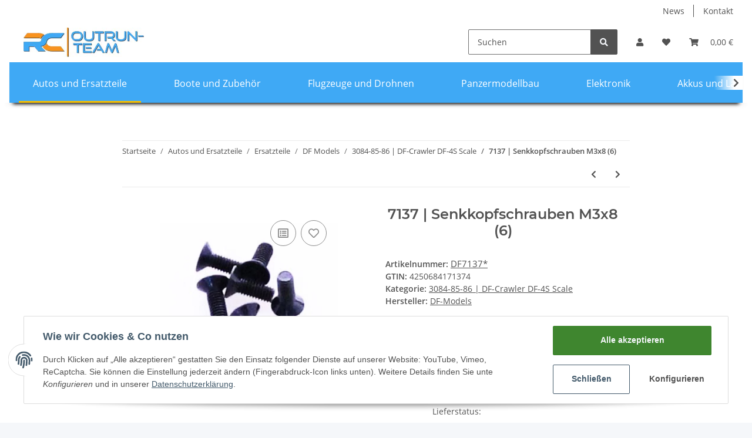

--- FILE ---
content_type: text/javascript
request_url: https://www.outrun-team.de/templates/NOVAChild/js/ot-links.js
body_size: 250
content:


function uniqueArray(value, index, self) {
    return self.indexOf(value) === index;
}


    var skufind = $("a.findsku").map(function () {
        return $(this).attr('href')
    }).get();

    var unique = JSON.stringify(skufind.filter(uniqueArray).sort());


    $.get( "/ot-links.json", function( data ) {      


        $.each(data, function (sku, newurl) {
            // console.log('art:' + sku + ', url:' + newurl);
            
            if (newurl === null) {
                $('a.findsku[href*="' + "'" + sku + "'" + '"]').removeAttr('href').css({'display': 'default'});
            } else {
                $('a.findsku[href*="' + "'" + sku + "'" + '"]')
                    .attr('href', newurl)
                    .attr('target', '_blank');
            }
            
        });
    });
